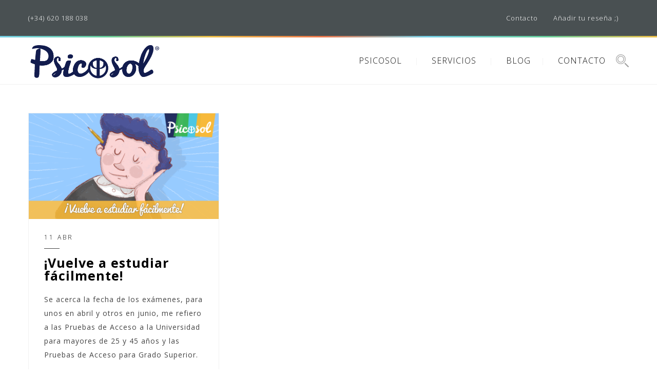

--- FILE ---
content_type: text/css
request_url: https://psicosol.es/wp-content/themes/babykids/style.css?ver=6.6.4
body_size: 7931
content:
/*
Theme Name: Babykids
Theme URI: https://themeforest.net/collections/2503200-nicdark-wordpress-themes
Description: Wonderful theme for your Business.
Author: Nicdark
Author URI: http://www.nicdarkthemes.com
Version: 4.1
License: http://www.nicdarkthemes.com
License URI: http://www.nicdarkthemes.com
Tags: one-column, two-columns, right-sidebar, custom-header, custom-menu, editor-style, featured-images, microformats, post-formats, rtl-language-support, sticky-post, translation-ready, accessibility-ready
Text Domain: babykids
*/


/* 

1 THEME STRUCTURE

    1.0 wordpress core
    
    1.1 body

    1.2 container

    1.3 grid

2 TEXT

    2.1 text rules

    2.2 text color

    2.3 text size

    2.4 text font

3 FORMS

4 TABLE

5 TABS

6 CALENDAR

7 FRAMEWORK CLASS 

    7.1 text-align

    7.2 text-transform

    7.3 color

    7.4 font-size

    7.5 height

    7.6 line-height

    7.7 width

    7.8 background-color

    7.9 background

    7.10 filter

    7.11 margin

    7.12 padding

    7.13 border

    7.14 box-sizing

    7.15 list-style

    7.16 display

    7.17 vertical-align

    7.18 float

    7.19 bg size position repeat

    7.20 position

    7.21 right left top bottom

    7.22 overflow

    7.23 cursor

    7.24 outline


8 CUSTOM FOR THEME

    8.1 navigation 1

    8.2 navigation 2

    8.3 navigation 3

    8.4 navigation top header 1

    8.5 navigation top header 2

    8.6 navigation copyright


9 TYPED PLUGIN


10 JQUERY UI


11 RESPONSIVE

    11.1 ipad land

    11.2 ipad port

    11.3 iphone land

    11.4 iphone port

    11.5 all responsive

    11.6 all iphone

*/


/* = 1.0 WordPress Core
-------------------------------------------------------------- */
.alignnone {
    margin: 5px 20px 20px 0;
}

.aligncenter,
div.aligncenter {
    display: block;
    margin: 5px auto 5px auto;
}

.alignright {
    float:right;
    margin: 5px 0 20px 20px;
}

.alignleft {
    float: left;
    margin: 5px 20px 20px 0;
}

a img.alignright {
    float: right;
    margin: 5px 0 20px 20px;
}

a img.alignnone {
    margin: 5px 20px 20px 0;
}

a img.alignleft {
    float: left;
    margin: 5px 20px 20px 0;
}

a img.aligncenter {
    display: block;
    margin-left: auto;
    margin-right: auto
}

.bypostauthor { border-width: 0px; }

.wp-caption {
    background: #fff;
    border: 1px solid #f0f0f0;
    max-width: 96%; /* Image does not overflow the content area */
    padding: 5px 3px 10px;
    text-align: center;
}

.wp-caption.alignnone {
    margin: 5px 20px 20px 0;
}

.wp-caption.alignleft {
    margin: 5px 20px 20px 0;
}

.wp-caption.alignright {
    margin: 5px 0 20px 20px;
}

.gallery-caption { border-width: 0px; }

.wp-caption img {
    border: 0 none;
    height: auto;
    margin: 0;
    max-width: 98.5%;
    padding: 0;
    width: auto;
}

.wp-caption p.wp-caption-text {
    font-size: 11px;
    line-height: 17px;
    margin: 0;
    padding: 0 4px 5px;
}

/* Text meant only for screen readers. */
.screen-reader-text {
    clip: rect(1px, 1px, 1px, 1px);
    position: absolute !important;
    height: 1px;
    width: 1px;
    overflow: hidden;
}

.screen-reader-text:focus {
    background-color: #f1f1f1;
    border-radius: 0px;
    box-shadow: 0 0 2px 2px rgba(0, 0, 0, 0.6);
    clip: auto !important;
    color: #21759b;
    display: block;
    font-size: 14px;
    font-size: 0.875rem;
    font-weight: bold;
    height: auto;
    left: 5px;
    line-height: normal;
    padding: 15px 23px 14px;
    text-decoration: none;
    top: 5px;
    width: auto;
    z-index: 100000; /* Above WP toolbar. */
}


/* 1 THEME STRUCTURE ------------------------------------------------------- */

/* 1.1 body */
body{ margin:0px; padding:0px; font-weight: lighter; letter-spacing: 1px; }
#start_nicdark_framework { color: #a3a3a3; font-size: 14px; line-height: 27px; font-family: 'Raleway', sans-serif; overflow-x:hidden; }

/* 1.2 container */
.nicdark_container{ width:1200px; margin:auto; padding: 0px; }
.nicdark_clearfix:after { content: ""; display: block; height: 0; clear: both; visibility: hidden; }
.nicdark_site{ float: left; width: 100%; -webkit-transition: all 0.8s ease; -moz-transition: all 0.8s ease; -o-transition: all 0.8s ease; -ms-transition: all 0.8s ease; transition: all 0.8s ease; }
.nicdark_section{ width: 100%; float: left; }

/* 1.3 grid */
.nicdark_grid_1, .nicdark_grid_2, .nicdark_grid_3, .nicdark_grid_4, .nicdark_grid_5, .nicdark_grid_6, .nicdark_grid_7, .nicdark_grid_8, .nicdark_grid_9, .nicdark_grid_10, .nicdark_grid_11, .nicdark_grid_12{ padding:15px; float:left; display:inline; box-sizing:border-box; }
.nicdark_grid_1 {width:8.33%;}
.nicdark_grid_2 {width:16.66%;}
.nicdark_grid_3 {width:25%;}
.nicdark_grid_4 {width:33.33%;}
.nicdark_grid_5 {width:41.66%;}
.nicdark_grid_6 {width:50%;}
.nicdark_grid_7 {width:58.33%;}
.nicdark_grid_8 {width:66.66%;}
.nicdark_grid_9 {width:75%;}
.nicdark_grid_10 {width:83.33%;}
.nicdark_grid_11 {width:91.66%;}
.nicdark_grid_12 {width:100%;}

/* 2 TEXT ------------------------------------------------------- */

/* 2.1 text rules */
p,h1,h2,h3,h4,h5,h6{ margin:0px; padding:0px; }
a{ text-decoration: none; }

/* 2.2 text color */
h1,h2,h3,h4,h5,h6,.nicdark_datepicker .ui-datepicker-header .ui-datepicker-title{ color: #828686; }
p,input,label,textarea,select,.nicdark_datepicker{ color:#a4a4a4; }
a{ color: #a4a4a4; }
a img{ border: 0; }
b { font-weight: bolder; }

/* 2.3 text size */
h1{ font-size: 30px; line-height: 30px; }
h2{ font-size: 25px; line-height: 25px; }
h3{ font-size: 20px; line-height: 20px; }
h4{ font-size: 17px; line-height: 17px; }
h5{ font-size: 15px; line-height: 15px; }
h6{ font-size: 13px; line-height: 13px; }
p { font-size: 14px; line-height: 27px; }
input,label,textarea,select{ font-size: 15px; }

/* 2.4 text font */
h1,h2,h3,h4,h5,h6,.nicdark_first_font,.nicdark_datepicker .ui-datepicker-title{ font-family: 'Montserrat', sans-serif; }
p,a,input,label,.nicdark_second_font,.nicdark_datepicker,textarea,select{ font-family: 'Raleway', sans-serif; }
.nicdark_third_font{ font-family: 'Hind', sans-serif; }


/* 3 FORMS ------------------------------------------------------- */

input,textarea,select { background-color: #f9f9f9; outline: 0; border: 1px solid #f1f1f1; padding: 10px 20px; box-sizing:border-box; }

/* 4 TABLE ------------------------------------------------------- */

table{ border-collapse: collapse; }


/* 5 TABS ------------------------------------------------------- */

.nicdark_tabs .ui-tabs-active.ui-state-active { box-shadow: 0px 2px 0px #c19b76; }


/* 6 CALENDAR ------------------------------------------------------- */

.nicdark_datepicker { float: left; width: 100%; text-align: center; }
.nicdark_datepicker .ui-datepicker { float: left; width: 100%; }
.nicdark_datepicker .ui-datepicker-header { float: left; width: 100%; }
.nicdark_datepicker .ui-datepicker-calendar { display: inline-table; width: 95%; margin-top: 15px; margin-bottom: 15px; }
.nicdark_datepicker .ui-datepicker-prev { display: none; }
.nicdark_datepicker .ui-datepicker-next { display: none; }

.nicdark_datepicker .ui-datepicker-header .ui-datepicker-title { background-color: #F9F9F9; padding: 20px; font-size: 20px; font-weight: bolder; border-bottom: 1px solid #f1f1f1; }
.nicdark_datepicker .ui-datepicker-calendar { margin-top: 10px; }
.nicdark_datepicker .ui-datepicker-calendar th { color: #727475; }
.nicdark_datepicker .ui-datepicker-calendar th,.nicdark_datepicker .ui-datepicker-calendar td { padding: 10px 5px; }

.nicdark_datepicker .ui-datepicker-unselectable span { background-color: #fff; }
.nicdark_datepicker a.ui-state-default { background-color: #c19b76; color:#fff; padding: 5px; border-radius: 0px; }

/* 7 FRAMEWORK CLASS ------------------------------------------------------- */


/* 7.1 text-align */
.nicdark_text_align_center { text-align: center; }
.nicdark_text_align_right { text-align: right; }
.nicdark_text_align_left { text-align: left; }

/* 7.2 text-transform */
.nicdark_text_transform_uppercase{ text-transform: uppercase; }


/* 7.3 color */
.nicdark_color_white { color: #fff; }
.nicdark_color_grey { color: #a4a4a4; }
.nicdark_color_greydark { color: #828686; }
.nicdark_color_greydark_hover:hover { color: #828686; }
.nicdark_color_f1f1f1{ color: #f1f1f1; }
.nicdark_color_green{ color: #c19b76; }
.nicdark_color_green_hover:hover{ color: #c19b76; }
.nicdark_color_orange{ color: #efc94c; }
.nicdark_color_orange_hover:hover{ color: #efc94c; }


/*placeholer*/
.nicdark_placeholder_color_white::-webkit-input-placeholder { color: #fff; }
.nicdark_placeholder_color_white::-moz-placeholder { color: #fff; }
.nicdark_placeholder_color_white:-ms-input-placeholder { color: #fff; }
.nicdark_placeholder_color_white:-moz-placeholder { color: #fff; }



/* 7.4 font-size */
.nicdark_font_size_100 { font-size: 100px; line-height: 100px; }
.nicdark_font_size_90 { font-size: 90px; line-height: 90px; }
.nicdark_font_size_80 { font-size: 80px; line-height: 80px; }
.nicdark_font_size_70 { font-size: 70px; line-height: 70px; }
.nicdark_font_size_60 { font-size: 60px; line-height: 60px; }
.nicdark_font_size_50 { font-size: 50px; line-height: 50px; }
.nicdark_font_size_40 { font-size: 40px; line-height: 45px; }
.nicdark_font_size_30 { font-size: 30px; line-height: 30px; }
.nicdark_font_size_25 { font-size: 25px; line-height: 25px; }
.nicdark_font_size_20 { font-size: 20px; line-height: 20px; }
.nicdark_font_size_15 { font-size: 15px; line-height: 15px; }
.nicdark_font_size_14 { font-size: 14px; line-height: 14px; }
.nicdark_font_size_13 { font-size: 13px; line-height: 13px; }
.nicdark_font_size_12 { font-size: 12px; line-height: 12px; }
.nicdark_font_size_11 { font-size: 11px; line-height: 12px; }
.nicdark_font_size_10 { font-size: 10px; line-height: 10px; }
.nicdark_font_size_8 { font-size: 8px; line-height: 8px; }

/* font-weight */
.nicdark_font_weight_lighter { font-weight: lighter; }
.nicdark_font_weight_normal { font-weight: normal; }

/* letter-spacing */
.nicdark_letter_spacing_2 { letter-spacing: 2px; }
.nicdark_letter_spacing_3 { letter-spacing: 3px; }

/* 7.5 height */
.nicdark_height_1000{ height: 1000px; }
.nicdark_height_600{ height: 600px; }
.nicdark_height_570{ height: 570px; }
.nicdark_height_550{ height: 550px; }
.nicdark_height_500{ height: 500px; }
.nicdark_height_450{ height: 450px; }
.nicdark_height_400{ height: 400px; }
.nicdark_height_300{ height: 300px; }
.nicdark_height_250{ height: 250px; }
.nicdark_height_200{ height: 200px; }
.nicdark_height_150{ height: 150px; }
.nicdark_height_100{ height: 100px; }
.nicdark_height_90{ height: 90px; }
.nicdark_height_80{ height: 80px; }
.nicdark_height_70{ height: 70px; }
.nicdark_height_60{ height: 60px; }
.nicdark_height_55{ height: 55px; }
.nicdark_height_50{ height: 50px; }
.nicdark_height_40{ height: 40px; }
.nicdark_height_33{ height: 33px; }
.nicdark_height_30{ height: 30px; }
.nicdark_height_25{ height: 25px; }
.nicdark_height_20{ height: 20px; }
.nicdark_height_15{ height: 15px; }
.nicdark_height_13{ height: 13px; }
.nicdark_height_10{ height: 10px; }
.nicdark_height_5{ height: 5px; }
.nicdark_height_3{ height: 3px; }
.nicdark_height_2{ height: 2px; }
.nicdark_height_1{ height: 1px; }
.nicdark_height_auto{ height: auto; }
.nicdark_height_100_percentage { height: 100%; }


/* 7.6 line-height */
.nicdark_line_height_5 { line-height: 5px; }
.nicdark_line_height_16 { line-height: 16px; }
.nicdark_line_height_17 { line-height: 17px; }
.nicdark_line_height_18 { line-height: 18px; }
.nicdark_line_height_20 { line-height: 20px; }
.nicdark_line_height_25 { line-height: 25px; }
.nicdark_line_height_31 { line-height: 31px; }
.nicdark_line_height_30 { line-height: 30px; }
.nicdark_line_height_35 { line-height: 35px; }
.nicdark_line_height_50 { line-height: 50px; }


/* 7.7 width */
.nicdark_width_700 { width: 700px; }
.nicdark_width_300 { width: 300px; }
.nicdark_width_200 { width: 200px; }
.nicdark_width_170 { width: 170px; }
.nicdark_width_150 { width: 150px; }
.nicdark_width_100 { width: 100px; }
.nicdark_width_90 { width: 90px; }
.nicdark_width_70 { width: 70px; }
.nicdark_width_60 { width: 60px; }
.nicdark_width_55 { width: 55px; }
.nicdark_width_33 { width: 33px; }
.nicdark_width_30_hover:hover { width: 30px; }
.nicdark_width_25 { width: 25px; }
.nicdark_width_5 { width: 5px; }
.nicdark_width_100_percentage { width: 100%; }
.nicdark_width_85_percentage { width: 85%; }
.nicdark_width_80_percentage { width: 80%; }
.nicdark_width_75_percentage { width: 75%; }
.nicdark_width_70_percentage { width: 70%; }
.nicdark_width_66_percentage { width: 66.66%; }
.nicdark_width_65_percentage { width: 65%; }
.nicdark_width_60_percentage { width: 60%; }
.nicdark_width_55_percentage { width: 55%; }
.nicdark_width_50_percentage { width: 50%; }
.nicdark_width_35_percentage { width: 35%; }
.nicdark_width_33_percentage { width: 33.33%; }
.nicdark_width_40_percentage { width: 40%; }
.nicdark_width_30_percentage { width: 30%; }
.nicdark_width_25_percentage { width: 25%; }
.nicdark_width_20_percentage { width: 20%; }
.nicdark_width_15_percentage { width: 15%; }
.nicdark_width_10_percentage { width: 10%; }
.nicdark_width_5_percentage { width: 5%; }


/* 7.8 background-color */
.nicdark_bg_white { background-color: #ffffff; }
.nicdark_bg_white_hover:hover { background-color: #ffffff; }
.nicdark_bg_blue { background-color: #c19b76; }
.nicdark_bg_green { background-color: #c19b76; }
.nicdark_bg_green_hover:hover { background-color: #c19b76; }
.nicdark_bg_grey { background-color: #f9f9f9; }
.nicdark_bg_grey_2 { background-color: #a3a3a3; }
.nicdark_bg_grey_3 { background-color: #e4e4e4; }
.nicdark_bg_greydark { background-color: #495052; }
.nicdark_bg_greydark_hover:hover { background-color: #495052; }
.nicdark_bg_orange { background-color: #ec774b; }
.nicdark_bg_red { background-color: #c17676; }
.nicdark_bg_yellow { background-color: #FFDA44; }
.nicdark_bg_orangedark { background-color: #c4aa87; } 
.nicdark_bg_blue_alpha { background-color: rgba(138, 198, 208, 0.75); }
.nicdark_bg_green_alpha { background-color: rgba(112, 193, 144, 0.95); }
.nicdark_bg_greydark_alpha { background-color: rgba(101, 100, 96, 0.3); }
.nicdark_bg_greydark_alpha_4 { background-color: rgba(101, 100, 96, 0.4); }
.nicdark_bg_greydark_alpha_6 { background-color: rgba(101, 100, 96, 0.6); }
.nicdark_bg_greydark_alpha_8 { background-color: rgba(101, 100, 96, 0.8); }
.nicdark_bg_greydark_alpha_9 { background-color: rgba(101, 100, 96, 0.9); }


/* 7.9 background */
.nicdark_background_none{ background: none; }
.nicdark_background_none_hover:hover{ background: none; }
.nicdark_bg_greydark_alpha_gradient { 
    background: -moz-linear-gradient(top, rgba(101,100,96,0) 0%, rgba(101,100,96,0.1) 60%, rgba(101,100,96,0.65) 100%);
    background: -webkit-linear-gradient(top, rgba(101,100,96,0) 0%,rgba(101,100,96,0.1) 60%,rgba(101,100,96,0.65) 100%);
    background: linear-gradient(to bottom, rgba(101,100,96,0) 0%,rgba(101,100,96,0.1) 60%,rgba(101,100,96,0.65) 100%);
    filter: progid:DXImageTransform.Microsoft.gradient( startColorstr='#00656460', endColorstr='#a6656460',GradientType=0 );
}
.nicdark_bg_greydark_alpha_gradient_2 { 
    background: -moz-linear-gradient(top, rgba(101,100,96,0.8) 0%, rgba(101,100,96,0) 35%, rgba(101,100,96,0) 45%, rgba(101,100,96,0.8) 100%);
    background: -webkit-linear-gradient(top, rgba(101,100,96,0.8) 0%,rgba(101,100,96,0) 35%,rgba(101,100,96,0) 45%,rgba(101,100,96,0.8) 100%);
    background: linear-gradient(to bottom, rgba(101,100,96,0.8) 0%,rgba(101,100,96,0) 35%,rgba(101,100,96,0) 45%,rgba(101,100,96,0.8) 100%);
    filter: progid:DXImageTransform.Microsoft.gradient( startColorstr='#99656460', endColorstr='#99656460',GradientType=0 );
}
.nicdark_bg_greydark_alpha_gradient_3 { 
    background: -moz-linear-gradient(top, rgba(101,100,96,0) 0%, rgba(101,100,96,0.65) 100%);
    background: -webkit-linear-gradient(top, rgba(101,100,96,0) 0%,rgba(101,100,96,0.65) 100%);
    background: linear-gradient(to bottom, rgba(101,100,96,0) 0%,rgba(101,100,96,0.65) 100%);
    filter: progid:DXImageTransform.Microsoft.gradient( startColorstr='#00656460', endColorstr='#a6656460',GradientType=0 );
}
.nicdark_bg_greydark_alpha_gradient_4 { 
    background: -moz-linear-gradient(top, rgba(101,100,96,0.65) 0%, rgba(101,100,96,0.1) 60%, rgba(101,100,96,0) 100%);
    background: -webkit-linear-gradient(top, rgba(101,100,96,0.65) 0%,rgba(101,100,96,0.1) 60%,rgba(101,100,96,0) 100%);
    background: linear-gradient(to bottom, rgba(101,100,96,0.65) 0%,rgba(101,100,96,0.1) 60%,rgba(101,100,96,0) 100%);
    filter: progid:DXImageTransform.Microsoft.gradient( startColorstr='#00656460', endColorstr='#a6656460',GradientType=0 );
}
.nicdark_bg_greydark_alpha_gradient_5 { 
    background: -moz-linear-gradient(top, rgba(101,100,96,0.6) 0%, rgba(101,100,96,0.6) 75%, rgba(101,100,96,0) 100%);
    background: -webkit-linear-gradient(top, rgba(101,100,96,0.6) 0%,rgba(101,100,96,0.6) 75%,rgba(101,100,96,0) 100%);
    background: linear-gradient(to bottom, rgba(101,100,96,0.6) 0%,rgba(101,100,96,0.6) 75%,rgba(101,100,96,0) 100%);
    filter: progid:DXImageTransform.Microsoft.gradient( startColorstr='#99656460', endColorstr='#00656460',GradientType=0 );
}
.nicdark_bg_gradient_red_to_green{

    background: rgb(204,133,133);
    background: -moz-linear-gradient(left, rgba(204,133,133,1) 0%, rgba(204,133,133,1) 61%, rgba(104,183,140,1) 82%, rgba(104,183,140,1) 100%);
    background: -webkit-linear-gradient(left, rgba(204,133,133,1) 0%,rgba(204,133,133,1) 61%,rgba(104,183,140,1) 82%,rgba(104,183,140,1) 100%);
    background: linear-gradient(to right, rgba(204,133,133,1) 0%,rgba(204,133,133,1) 61%,rgba(104,183,140,1) 82%,rgba(104,183,140,1) 100%);
    filter: progid:DXImageTransform.Microsoft.gradient( startColorstr='#c19b76', endColorstr='#c19b76',GradientType=1 );

}

/* 7.10 filter */
.nicdark_filter_blur_5 { filter:blur(5px); -webkit-filter: blur(5px); }


/* 7.11 margin */
/*margin general*/
.nicdark_margin_0 { margin: 0px; }
.nicdark_margin_5 { margin: 5px; }
.nicdark_margin_10 { margin: 10px; }
.nicdark_margin_15 { margin: 15px; }
.nicdark_margin_20 { margin: 20px; }
/*margin bottom*/
.nicdark_margin_bottom_20 { margin-bottom: 20px; }
.nicdark_margin_bottom_10 { margin-bottom: 10px; }
/*margin top*/
.nicdark_margin_top_50 { margin-top: 50px; }
.nicdark_margin_top_40 { margin-top: 40px; }
.nicdark_margin_top_20 { margin-top: 20px; }
.nicdark_margin_top_13 { margin-top: 13px; }
.nicdark_margin_top_10 { margin-top: 10px; }
.nicdark_margin_top_5 { margin-top: 5px; }
.nicdark_margin_top_2 { margin-top: 2px; }
/*margin right*/
.nicdark_margin_right_5 { margin-right: 5px; }
.nicdark_margin_right_10 { margin-right: 10px; }
.nicdark_margin_right_20 { margin-right: 20px; }
.nicdark_margin_right_40 { margin-right: 40px; }
.nicdark_margin_right_50 { margin-right: 50px; }
.nicdark_margin_right_60 { margin-right: 60px; }
/*margin left*/
.nicdark_margin_left_0 { margin-left: 0px; }
.nicdark_margin_left_5 { margin-left: 5px; }
.nicdark_margin_left_10 { margin-left: 10px; }
.nicdark_margin_left_15 { margin-left: 15px; }
.nicdark_margin_left_20 { margin-left: 20px; }
.nicdark_margin_left_40 { margin-left: 40px; }
.nicdark_margin_left_80 { margin-left: 80px; }
.nicdark_margin_left_60 { margin-left: 60px; }
.nicdark_margin_left_70 { margin-left: 70px; }
.nicdark_margin_left_120 { margin-left: 120px; }
.nicdark_margin_left_200 { margin-left: 200px; }
.nicdark_margin_left_220 { margin-left: 220px; }
.nicdark_margin_left_240 { margin-left: 240px; }
/*margin left negative*/
.nicdark_margin_left_negative_15 { margin-left: -15px; }
/*margin bottom negative*/
.nicdark_margin_bottom_negative_15 { margin-bottom: -15px; }
.nicdark_margin_bottom_100_negative { margin-bottom: -100px; }
.nicdark_margin_bottom_105_negative { margin-bottom: -105px; }
/*margin top negative*/
.nicdark_margin_top_negative_30 { margin-top: -30px; }
.nicdark_margin_top_negative_225 { margin-top: -225px; }
.nicdark_margin_top_negative_300 { margin-top: -300px; }


/* 7.12 padding */
/*padding_general*/
.nicdark_padding_0 { padding: 0px; }
.nicdark_padding_5 { padding: 5px; }
.nicdark_padding_5_10 { padding: 5px 10px; }
.nicdark_padding_8 { padding: 8px; }
.nicdark_padding_8_20 { padding: 8px 20px; }
.nicdark_padding_10 { padding: 10px; }
.nicdark_padding_10_20 { padding: 10px 20px; }
.nicdark_padding_20_10 { padding: 20px 10px; }
.nicdark_padding_13_10 { padding: 13px 10px; }
.nicdark_padding_13 { padding: 13px; }
.nicdark_padding_15 { padding: 15px; }
.nicdark_padding_15_35 { padding: 15px 35px; }
.nicdark_padding_20 { padding: 20px; }
.nicdark_padding_28 { padding: 28px; }
.nicdark_padding_20_50 { padding: 20px 50px; }
.nicdark_padding_20_25 { padding: 20px 25px; }
.nicdark_padding_30 { padding: 30px; }
.nicdark_padding_40 { padding: 40px; }
.nicdark_padding_40_20 { padding: 40px 20px; }
.nicdark_padding_50 { padding: 50px; }
.nicdark_padding_60 { padding: 60px; }
.nicdark_padding_80 { padding: 80px; }
.nicdark_padding_90 { padding: 90px; }
.nicdark_padding_100 { padding: 100px; }
.nicdark_padding_1020 { padding: 10px 20px; }
.nicdark_padding_510 { padding: 5px 10px; }
/*bottom*/
.nicdark_padding_botttom_0 { padding-bottom: 0px; }
.nicdark_padding_botttom_5 { padding-bottom: 5px; }
.nicdark_padding_botttom_10 { padding-bottom: 10px; }
/*top*/
.nicdark_padding_top_0 { padding-top: 0px; }
.nicdark_padding_top_10 { padding-top: 10px; }
/*left*/
.nicdark_padding_left_220 { padding-left: 220px; }
.nicdark_padding_left_120 { padding-left: 120px; }
.nicdark_padding_left_100 { padding-left: 100px; }
.nicdark_padding_left_90 { padding-left: 90px; }
.nicdark_padding_left_80 { padding-left: 80px; }
.nicdark_padding_left_70 { padding-left: 70px; }
.nicdark_padding_left_50 { padding-left: 50px; }
.nicdark_padding_left_45 { padding-left: 45px; }
.nicdark_padding_left_40 { padding-left: 40px; }
.nicdark_padding_left_25 { padding-left: 25px; }
.nicdark_padding_left_20 { padding-left: 20px; }
.nicdark_padding_left_10 { padding-left: 10px; }
.nicdark_padding_left_5 { padding-left: 5px; }
.nicdark_padding_left_0 { padding-left: 0px; }
/*right*/
.nicdark_padding_right_0 { padding-right: 0px; }
.nicdark_padding_right_5 { padding-right: 5px; }
.nicdark_padding_right_10 { padding-right: 10px; }
.nicdark_padding_right_20 { padding-right: 20px; }
.nicdark_padding_right_40 { padding-right: 40px; }


/* 7.13 border */
/*border radius*/
.nicdark_border_radius_3 { border-radius: 3px; }
.nicdark_border_radius_15 { border-radius: 15px; }
.nicdark_border_radius_25 { border-radius: 25px; }
.nicdark_border_radius_50 { border-radius: 50px; }
.nicdark_border_radius_100_percentage { border-radius: 100%; }
/*general border*/
.nicdark_border_width_2 { border-width: 2px; }
.nicdark_border_0 { border: 0px solid #fff; }
.nicdark_border_1_solid_white { border: 1px solid #fff; }
.nicdark_border_2_solid_white { border: 2px solid #fff; }
.nicdark_border_2_solid_white_hover:hover { border: 2px solid #fff; }
.nicdark_border_1_solid_grey { border: 1px solid #f1f1f1; }
.nicdark_border_1_solid_grey_2 { border: 1px solid #a3a3a3; }
.nicdark_border_3_solid_white { border: 3px solid #fff; }
.nicdark_border_3_dashed_grey { border: 3px dashed #f1f1f1; }
.nicdark_border_1_solid_green { border: 1px solid #c19b76; }
.nicdark_border_1_solid_green_hover:hover { border: 1px solid #c19b76; }
.nicdark_border_2_solid_green { border: 2px solid #c19b76; }
.nicdark_border_1_solid_orange { border: 1px solid #efc94c; }
/*border top*/
.nicdark_border_top_width_0{ border-top-width: 0px; }
.nicdark_border_top_1_solid_grey { border-top: 1px solid #f1f1f1; }
.nicdark_border_top_1_solid_greydark { border-top: 1px solid #595959; }
.nicdark_border_top_2_solid_grey { border-top: 2px solid #f1f1f1; }
/*border bottom*/
.nicdark_border_bottom_width_0{ border-bottom-width: 0px; }
.nicdark_border_bottom_width_2{ border-bottom-width: 2px; }
.nicdark_border_bottom_1_solid_grey { border-bottom: 1px solid #f1f1f1; }
.nicdark_border_bottom_2_solid_grey { border-bottom: 2px solid #f1f1f1; }
.nicdark_border_bottom_2_solid_greendark { border-bottom: 2px solid #64AB84; }
.nicdark_border_bottom_4_solid_white { border-bottom: 4px solid #fff; }
.nicdark_border_bottom_3_solid_white { border-bottom: 3px solid #fff; }
.nicdark_border_bottom_1_solid_greydark { border-bottom: 1px solid #595959; }
/*border left*/
.nicdark_border_left_width_0{ border-left-width: 0px; }
/*border right*/
.nicdark_border_right_width_0{ border-right-width: 0px; }


/* 7.14 box-sizing */
.nicdark_box_sizing_border_box { box-sizing: border-box; }


/* 7.15 list-style */
.nicdark_list_style_none { list-style: none; }


/* 7.16 display */
.nicdark_display_inline { display: inline; }
.nicdark_display_inline_block { display: inline-block; }
.nicdark_display_block { display: block; }
.nicdark_display_none { display: none; }
.nicdark_display_table { display: table; }
.nicdark_display_table_cell { display: table-cell; }

/* 7.17 vertical-align */
.nicdark_vertical_align_middle { vertical-align: middle; }
.nicdark_vertical_align_top { vertical-align: top; }
.nicdark_vertical_align_bottom { vertical-align: bottom; }

/* 7.18 float */
.nicdark_float_left { float: left; }
.nicdark_float_right { float: right; }


/* 7.19 bg size position repeat */
.nicdark_background_size_cover { background-size: cover; }
.nicdark_background_size_25 { background-size: 25px; }
.nicdark_background_position_center { background-position: center center; }
.nicdark_background_position_center_bottom { background-position: center bottom; }
.nicdark_background_position_center_top { background-position: center top; }
.nicdark_background_repeat_no_repeat { background-repeat: no-repeat; }


/* 7.20 position */
.nicdark_position_absolute { position: absolute; }
.nicdark_position_relative { position: relative; }
.nicdark_position_fixed { position: fixed; }


/* 7.21 right left top bottom */
.nicdark_right_300_negative { right: -300px; }
.nicdark_right_0 { right: 0; }
.nicdark_right_20 { right: 20px; }
.nicdark_left_0 { left: 0; }
.nicdark_left_10 { left: 10px; }
.nicdark_left_15 { left: 15px; }
.nicdark_left_65_negative { left: -65px; }
.nicdark_top_0 { top: 0; }
.nicdark_top_5 { top: 5px; }
.nicdark_top_40_negative { top: -40px; }
.nicdark_top_10_negative { top: -10px; }
.nicdark_top_5_negative { top: -5px; }
.nicdark_top_3_negative { top: -3px; }
.nicdark_top_10 { top: 10px; }
.nicdark_top_17 { top: 17px; }
.nicdark_top_20 { top: 20px; }
.nicdark_bottom_20 { bottom: 20px; }
.nicdark_bottom_30 { bottom: 30px; }
.nicdark_bottom_35_negative { bottom: -35px; }


/* 7.22 overflow */
.nicdark_overflow_hidden { overflow: hidden; }
.nicdark_overflow_x_auto { overflow-x: auto; }
.nicdark_overflow_y_auto { overflow-y: auto; }


/* 7.23 cursor */
.nicdark_cursor_move { cursor: move; }
.nicdark_cursor_pointer { cursor: pointer; }
.nicdark_cursor_zoom_out { cursor: zoom-out; }


/* 7.24 outline */
.nicdark_outline_0{ outline: 0; }


/* 7.25 z-index */
.nicdark_z_index_1_negative{ z-index: -1; }
.nicdark_z_index_9{ z-index: 9; }
.nicdark_z_index_99{ z-index: 99; }
.nicdark_z_index_999{ z-index: 999; }


/* 7.26 transition */
.nicdark_transition_all_08_ease{
    -webkit-transition: all 0.8s ease; -moz-transition: all 0.8s ease; -o-transition: all 0.8s ease; -ms-transition: all 0.8s ease; transition: all 0.8s ease;
}

/* 7.27 opacity */
.nicdark_opacity_0{ opacity: 0; }
.nicdark_opacity_07{ opacity: 0.7; }
.nicdark_opacity_05_hover:hover{ opacity: 0.5; }


/* 7.28 zoom */
.nicdark_zoom_1_1_hover:hover{ zoom: 1.1; }



/* ------------------------------------------------------- CUSTOM FOR THEME ------------------------------------------------------- */

/*default gradient on navigation*/
#nd_options_navigation_2_container > div:before,
#nd_options_navigation_2_sticky_container > div:before { 
    
    content:""; float:left; height:3px; width:100%; 

    background: #74cee4; /* Old browsers */
    background: -moz-linear-gradient(left,  #74cee4 0%, #66ce9c 16%, #edbf47 32%, #ec774b 49%, #74cee4 65%, #66ce9c 83%, #edbf47 100%); /* FF3.6+ */
    background: -webkit-gradient(linear, left top, right top, color-stop(0%,#74cee4), color-stop(16%,#66ce9c), color-stop(32%,#edbf47), color-stop(49%,#ec774b), color-stop(65%,#74cee4), color-stop(83%,#66ce9c), color-stop(100%,#edbf47)); /* Chrome,Safari4+ */
    background: -webkit-linear-gradient(left,  #74cee4 0%,#66ce9c 16%,#edbf47 32%,#ec774b 49%,#74cee4 65%,#66ce9c 83%,#edbf47 100%); /* Chrome10+,Safari5.1+ */
    background: -o-linear-gradient(left,  #74cee4 0%,#66ce9c 16%,#edbf47 32%,#ec774b 49%,#74cee4 65%,#66ce9c 83%,#edbf47 100%); /* Opera 11.10+ */
    background: -ms-linear-gradient(left,  #74cee4 0%,#66ce9c 16%,#edbf47 32%,#ec774b 49%,#74cee4 65%,#66ce9c 83%,#edbf47 100%); /* IE10+ */
    background: linear-gradient(to right,  #74cee4 0%,#66ce9c 16%,#edbf47 32%,#ec774b 49%,#74cee4 65%,#66ce9c 83%,#edbf47 100%); /* W3C */
    filter: progid:DXImageTransform.Microsoft.gradient( startColorstr='#74cee4', endColorstr='#edbf47',GradientType=1 ); /* IE6-9 */
}

/*nicdark_navigation_1*/
.nicdark_navigation_1 div > ul { list-style: none; margin: 0px; padding: 0px; text-align: right; }
.nicdark_navigation_1 div > ul > li { display: inline-block; padding: 10px 0px; }
.nicdark_navigation_1 div > ul > li:after { content: ""; display: inline-block; margin: 0px 15px; color: #5a5a5a; }
.nicdark_navigation_1 div > ul > li:last-child:after { content: ""; margin: 0px; }
.nicdark_navigation_1 div li a { color: #fff;font-size: 14px;font-family: 'Raleway';font-weight: lighter; }
.nicdark_navigation_1 div > ul li:hover > ul.sub-menu,
.nicdark_navigation_1 div > ul li:hover > ul.children { display: block; }
.nicdark_navigation_1 div > ul li > ul.sub-menu,
.nicdark_navigation_1 div > ul li > ul.children { z-index: 999; position: absolute; margin: 0px; padding: 0px; list-style: none; display: none; margin-left: -20px; padding-top: 20px; width: 170px; }
.nicdark_navigation_1 div > ul li > ul.sub-menu > li,
.nicdark_navigation_1 div > ul li > ul.children > li { padding: 10px 20px; border-bottom: 1px solid #f1f1f1; text-align: left; background-color: #fff; position: relative; box-shadow: 0px 2px 5px #f1f1f1; }
.nicdark_navigation_1 div > ul li > ul.sub-menu > li:hover,
.nicdark_navigation_1 div > ul li > ul.children > li:hover { background-color: #f9f9f9;  }
.nicdark_navigation_1 div > ul li > ul.sub-menu > li:last-child,
.nicdark_navigation_1 div > ul li > ul.children > li:last-child { border-bottom: 0px solid #000; }
.nicdark_navigation_1 div > ul li > ul.sub-menu li a,
.nicdark_navigation_1 div > ul li > ul.children li a { color: #727475; font-size: 12px; text-transform: initial; }
.nicdark_navigation_1 div > ul li > ul.sub-menu li > ul.sub-menu,
.nicdark_navigation_1 div > ul li > ul.children li > ul.children { margin-left: 150px; top: 0; padding-top: 0; padding-left: 10px; }

@media only screen and (min-width: 320px) and (max-width: 1199px) { 
    .nicdark_navigation_1 div > ul { text-align: center; } 
}
@media only screen and (min-width: 320px) and (max-width: 767px) { 
    .nicdark_navigation_1 div > ul { display: none; } 
    .nicdark_navigation_1 div > ul li > ul.sub-menu, .nicdark_navigation_1 div > ul li > ul.children { margin-left: -85px; left: 50%; }
    .nicdark_navigation_1 div > ul > li:after { display: none; } 
    .nicdark_navigation_1 div > ul > li { display: block; }
    .nicdark_navigation_1 div > ul li > ul.sub-menu li > ul.sub-menu, .nicdark_navigation_1 div > ul li > ul.children li > ul.children { margin-left: -85px; left: 50%; top: 0; padding-top: 60px; } 
}

/*responsive navigation*/
.nicdark_navigation_1_sidebar div > ul { list-style: none; margin: 0px; padding: 0px; }
.nicdark_navigation_1_sidebar div > ul > li { display: inline-block; width: 100%; padding: 0px 0px 10px 0px; }
.nicdark_navigation_1_sidebar div li a {  }
.nicdark_navigation_1_sidebar div li > a { padding: 10px 0px; display: inline-block; font-size: 20px; text-transform: lowercase; color: #fff; }
.nicdark_navigation_1_sidebar div li > a::first-letter { text-transform: uppercase; }
.nicdark_navigation_1_sidebar div > ul li > ul.sub-menu, .nicdark_navigation_1_sidebar div > ul li > ul.children { margin: 0px; padding: 0px; list-style: none; }
.nicdark_navigation_1_sidebar div > ul li > ul.sub-menu > li, .nicdark_navigation_1_sidebar div > ul li > ul.children > li { padding: 0px 20px; text-align: left; }
.nicdark_navigation_1_sidebar div > ul li > ul.sub-menu li a, .nicdark_navigation_1_sidebar div > ul li > ul.children li a { font-size: 14px; }

/*nicdark_image_archive*/
.nicdark_image_archive img { float: left; max-width: 100%; height: auto; }
#start_nicdark_framework.home #nicdark_header_img_archive { display: none; }  

/*pagination*/
.navigation.pagination .nav-links { text-align: center; }
.navigation.pagination .nav-links .page-numbers { font-size: 20px; font-family: 'Raleway'; margin: 0px 10px; }
.navigation.pagination .nav-links .page-numbers.current { color: #727475;  }

/*sidebar*/
.nicdark_sidebar .widget { margin-bottom: 40px; }
.nicdark_sidebar .widget img, .nicdark_sidebar .widget select { max-width: 100%; }
.nicdark_sidebar .widget h3 { margin-bottom: 20px; font-weight: normal; }
.nicdark_sidebar .widget.widget_search{ float: left; width:100%; }
.nicdark_sidebar .widget.widget_search input[type="text"]{ float: left; }
.nicdark_sidebar .widget.widget_search #searchsubmit { cursor:pointer; color: #fff; background-color: #ec774b; text-transform: uppercase; border: 0px; font-family: 'Raleway'; border-radius: 0px;     font-size: 11px;padding: 13px 20px;font-weight: bold;letter-spacing: 2px;float: left;}

/*list*/
.nicdark_sidebar .widget ul { margin: 0px; padding: 0px; list-style: none; }
.nicdark_sidebar .widget > ul > li { padding: 10px; border-bottom: 1px solid #f1f1f1; }
.nicdark_sidebar .widget > ul > li:last-child { padding-bottom: 0px; border-bottom: 0px solid #f1f1f1; }
.nicdark_sidebar .widget ul li { padding: 10px 0px; }
.nicdark_sidebar .widget ul.children { padding: 10px; }
.nicdark_sidebar .widget ul.children:last-child { padding-bottom: 0px; }

/*calendar*/
.nicdark_sidebar .widget.widget_calendar table { text-align: center; background-color: #fff; width: 100%; border: 1px solid #f1f1f1; line-height: 20px; }
.nicdark_sidebar .widget.widget_calendar table thead { color: #727475; }
.nicdark_sidebar .widget.widget_calendar table th { padding: 10px 5px; }
.nicdark_sidebar .widget.widget_calendar table td { padding: 10px 5px; }
.nicdark_sidebar .widget.widget_calendar table tbody td a { color: #fff; background-color: #c19b76; padding: 5px; border-radius: 0px; }
.nicdark_sidebar .widget.widget_calendar table tfoot td a { color: #fff; background-color: #444444; padding: 5px; border-radius: 0px; font-size: 13px; }
.nicdark_sidebar .widget.widget_calendar table tfoot td { padding-bottom: 20px; }
.nicdark_sidebar .widget.widget_calendar table tfoot td#prev { text-align: right; }
.nicdark_sidebar .widget.widget_calendar table tfoot td#next { text-align: left; }
.nicdark_sidebar .widget.widget_calendar table caption { font-size: 20px; color: #727475; font-weight: normal; font-family: 'Montserrat'; background-color: #f9f9f9; padding: 20px; border: 1px solid #f1f1f1; border-bottom: 0px; }

/*menu*/
.nicdark_sidebar .widget div ul { margin: 0px; padding: 0px; list-style: none; }
.nicdark_sidebar .widget div > ul > li { padding: 10px; border-bottom: 1px solid #f1f1f1; }
.nicdark_sidebar .widget div > ul > li:last-child { padding-bottom: 0px; border-bottom: 0px solid #f1f1f1; }
.nicdark_sidebar .widget div ul li { padding: 10px 0px; }
.nicdark_sidebar .widget div ul.sub-menu { padding: 10px; }
.nicdark_sidebar .widget div ul.sub-menu:last-child { padding-bottom: 0px; }

/*tag*/
.nicdark_sidebar .widget.widget_tag_cloud a { padding: 5px 10px; border: 1px solid #f1f1f1; border-radius: 0px; display: inline-block; margin: 5px; margin-left: 0px; }

/*sticky*/
.sticky .nicdark_bg_btn_archive { background-color: #c17676; }
#nicdark_bg_date_archive { border-radius: 0px; }

/*SINGLE POST/PAGE tag, link pages and comment*/
#nicdark_tags_list { color: #727475; font-family: 'Raleway'; margin-top: 20px;  }
#nicdark_tags_list a { padding: 8px; border: 1px solid #f1f1f1; font-size: 13px; line-height: 13px; display: inline-block; margin: 5px 10px; margin-left: 0px; border-radius: 0px;  }

#nicdark_categories_list { color: #727475; font-family: 'Raleway'; margin-top: 20px;  }
#nicdark_categories_list ul { margin: 0px; padding: 0px; }
#nicdark_categories_list ul li { padding: 8px; border: 1px solid #f1f1f1; font-size: 13px; line-height: 13px; display: inline-block; margin: 5px 10px; margin-left: 0px; border-radius: 3px; }


#nicdark_link_pages{ letter-spacing: 10px; }
#nicdark_link_pages a{ font-family: 'Raleway'; }

.nicdark_comments_ul { margin:0px; padding: 0px; list-style: none; }
.nicdark_comments_ul li { margin:20px 0px; float: left; width: 100%; }
.nicdark_comments_ul li .children { margin:0px; padding: 10px 40px; list-style: none; }
@media only screen and (min-width: 320px) and (max-width: 1199px) {
    .nicdark_comments_ul li .children { margin:0px; padding: 10px 10px; list-style: none; }    
}
.nicdark_comments_ul li .reply a.comment-reply-link { color: #fff; margin-top: 0px; display: inline-block; line-height: 13px; border-radius: 3px; background-color: #ec774b; padding: 5px 8px; font-size: 13px; text-transform: uppercase; font-family: 'Raleway'; }
.nicdark_comments_ul li .comment-author .fn, .nicdark_comments_ul li .comment-author .fn a { color: #727475; font-weight: bold; font-family: 'Raleway'; font-style: normal; }
.nicdark_comments_ul li .comment-author img { border-radius: 100%; }
.nicdark_comments_ul li .comment-author { display: table; }
.nicdark_comments_ul li .comment-author .fn { display: table-cell; vertical-align: middle; padding: 0px 10px; }
.nicdark_comments_ul li .comment-author .says { display: table-cell; vertical-align: middle; }
.nicdark_comments_ul li .comment-author img { display: inline; vertical-align: middle; }

#nicdark_comments_form h3.comment-reply-title, #respond.comment-respond h3.comment-reply-title { font-weight: bolder; margin-bottom: 10px; }
#respond.comment-respond h3.comment-reply-title { margin-top: 20px; }
#nicdark_comments_form label, #nicdark_comments_form input[type='text'], #nicdark_comments_form textarea { float: left; width: 100%; }
#nicdark_comments_form input[type='submit'] { border: 0px; color: #fff; border-radius: 0px; background-color: #ec774b; margin-top: 10px; }
#nicdark_comments_form p { margin: 10px 0px; float: left; width: 100%; }

#commentform.comment-form label, #commentform.comment-form input[type='text'], #commentform.comment-form textarea { float: left; width: 100%; }
#commentform.comment-form input[type='submit'] { border: 0px; color: #fff; border-radius: 3px; font-family: 'Montserrat'; text-transform: uppercase; background-color: #ec774b; margin-top: 10px; }
#commentform.comment-form p { margin: 10px 0px; float: left; width: 100%; }


/*Markup And Formatting*/
.nicdark_container_page_php p,
.nicdark_container_page_php h1,
.nicdark_container_page_php h2,
.nicdark_container_page_php h3,
.nicdark_container_page_php h4,
.nicdark_container_page_php h5,
.nicdark_container_page_php h6,
.nicdark_container_single_php p,
.nicdark_container_single_php h1,
.nicdark_container_single_php h2,
.nicdark_container_single_php h3,
.nicdark_container_single_php h4,
.nicdark_container_single_php h5,
.nicdark_container_single_php h6,
.nicdark_comments_php p,
.nicdark_comments_php h1,
.nicdark_comments_php h2,
.nicdark_comments_php h3,
.nicdark_comments_php h4,
.nicdark_comments_php h5,
.nicdark_comments_php h6
{ margin-top: 10px; margin-bottom: 10px; }

.nicdark_container_page_php a, .nicdark_container_single_php a { text-decoration: underline; color: #727475; }

.nicdark_comments_php blockquote, .nicdark_container_page_php blockquote, .nicdark_container_single_php blockquote { background-color: #f9f9f9;margin: 0px;padding: 5px 20px;box-sizing: border-box;border-left: 2px solid #f1f1f1;}
.nicdark_comments_php blockquote cite, .nicdark_container_page_php blockquote cite, .nicdark_container_single_php blockquote cite{ color: #727475;display: block;}

.nicdark_comments_php table, .nicdark_container_page_php table, .nicdark_container_single_php table { margin: 0px;padding: 0px;box-sizing: border-box;border: 1px solid #f1f1f1;width: 100%;}
.nicdark_comments_php table td,.nicdark_comments_php table th, .nicdark_container_page_php table td,.nicdark_container_page_php table th, .nicdark_container_single_php table td, .nicdark_container_single_php table th{margin: 0px;padding: 10px;box-sizing: border-box;border: 1px solid #f1f1f1;}
.nicdark_comments_php table th, .nicdark_container_page_php table th, .nicdark_container_single_php table th{ background-color: #f9f9f9;}

.nicdark_comments_php dl, .nicdark_comments_php dt,.nicdark_comments_php dd, .nicdark_container_page_php dl, .nicdark_container_page_php dt,.nicdark_container_page_php dd, .nicdark_container_single_php dl, .nicdark_container_single_php dt, .nicdark_container_single_php dd {margin: 0px; padding: 0px;}
.nicdark_comments_php dt, .nicdark_container_page_php dt,.nicdark_container_single_php dt { color: #727475;}
.nicdark_comments_php dd, .nicdark_container_page_php dd,.nicdark_container_single_php dd { margin-bottom: 20px;}

.nicdark_comments_php ins, .nicdark_container_page_php ins,.nicdark_container_single_php ins { background-color: #444;color: #fff;text-decoration: none;padding: 2px 5px;}

.nicdark_comments_php pre, .nicdark_container_page_php pre,.nicdark_container_single_php pre { margin: 0px;border: 1px solid #f1f1f1;box-sizing: border-box;padding: 20px; overflow: hidden; overflow-x: scroll;  }


.nicdark_container_page_php img,
.nicdark_container_single_php img,
.nicdark_container_page_php iframe,
.nicdark_container_single_php iframe,
.nicdark_comments_php img,
.nicdark_comments_php iframe
{ max-width: 100%; height: auto; }

/* ------------------------------------------------------- RESPONSIVE ------------------------------------------------------- */


/* 11 RESPONSIVE ------------------------------------------------------- */


/* 11.1 ipad land*/
@media only screen and (min-width: 960px) and (max-width: 1199px) {
    .nicdark_container{width:960px;}
    .nicdark_grid_1,.nicdark_grid_2,.nicdark_grid_3,.nicdark_grid_4,.nicdark_grid_5,.nicdark_grid_6,.nicdark_grid_7,.nicdark_grid_8,.nicdark_grid_9,.nicdark_grid_10,.nicdark_grid_11,.nicdark_grid_12{ width: 100%; }
}

/* 11.2 ipad port*/
@media only screen and (min-width: 768px) and (max-width: 959px) {
    .nicdark_container {width:748px;}
    .nicdark_width_100_percentage_ipad_port { width: 100%; }
    .nicdark_grid_1,.nicdark_grid_2,.nicdark_grid_3,.nicdark_grid_4,.nicdark_grid_5,.nicdark_grid_6,.nicdark_grid_7,.nicdark_grid_8,.nicdark_grid_9,.nicdark_grid_10,.nicdark_grid_11,.nicdark_grid_12{ width: 100%; }
}

/* 11.3 iphone land*/
@media only screen and (min-width: 480px) and (max-width: 767px) {
    body{ -webkit-text-size-adjust:none; }      
    .nicdark_container {width:460px;}
    .nicdark_grid_1,.nicdark_grid_2,.nicdark_grid_3,.nicdark_grid_4,.nicdark_grid_5,.nicdark_grid_6,.nicdark_grid_7,.nicdark_grid_8,.nicdark_grid_9,.nicdark_grid_10,.nicdark_grid_11,.nicdark_grid_12{ width: 100%; }
}

/* 11.4 iphone port*/
@media only screen and (min-width: 320px) and (max-width: 479px){
    body{ -webkit-text-size-adjust:none; }
    .nicdark_container{ width:300px;}
    .nicdark_width_100_percentage_iphone_port { width: 100%; }
    .nicdark_text_align_left_iphone_port { text-align: left; }
    .nicdark_grid_1,.nicdark_grid_2,.nicdark_grid_3,.nicdark_grid_4,.nicdark_grid_5,.nicdark_grid_6,.nicdark_grid_7,.nicdark_grid_8,.nicdark_grid_9,.nicdark_grid_10,.nicdark_grid_11,.nicdark_grid_12{ width: 100%; } 
}

/* 11.5 all responsive*/
@media only screen and (min-width: 320px) and (max-width: 1199px) {
    
    .nicdark_display_none_all_responsive { display: none; }
    .nicdark_display_block_responsive { display: block; }
    .nicdark_width_100_percentage_responsive { width: 100%; }
    .nicdark_width_50_percentage_responsive { width: 50%; }
    .nicdark_text_align_center_responsive { text-align: center; }
    .nicdark_text_align_left_responsive { text-align: left; }
    .nicdark_margin_top_5_responsive { margin-top: 5px; }
    .nicdark_border_top_1_solid_greydark_responsive { border-top: 1px solid #595959; }
    .nicdark_cursor_move_responsive { cursor: move; }
    .nicdark_font_size_40_responsive { font-size: 40px; }
    .nicdark_line_height_40_responsive { line-height: 40px; }
    .nicdark_padding_20_responsive { padding: 20px; }
    .nicdark_padding_15_responsive { padding: 15px; }

}

/* 11.6 all iphone*/
@media only screen and (min-width: 320px) and (max-width: 767px) {
    
    .nicdark_display_none_all_iphone { display: none; }
    .nicdark_display_block_all_iphone { display: block; }
    .nicdark_width_100_percentage_all_iphone { width: 100%; }
    .nicdark_width_50_percentage_all_iphone { width: 50%; }
    .nicdark_width_50_all_iphone { width: 50px; }
    .nicdark_width_250_all_iphone { width: 250px; }
    .nicdark_text_align_center_all_iphone { text-align: center; }
    .nicdark_padding_right_0_all_iphone { padding-right: 0px; }
    .nicdark_padding_left_0_all_iphone { padding-left: 0px; }
    .nicdark_padding_0_all_iphone { padding: 0px; }
    .nicdark_padding_40_all_iphone { padding: 40px; }
    .nicdark_font_size_40_all_iphone { font-size: 40px; }
    .nicdark_font_size_20_all_iphone { font-size: 20px; }
    .nicdark_font_size_10_all_iphone { font-size: 10px; }
    .nicdark_line_height_40_all_iphone { line-height: 40px; }
    .nicdark_line_height_20_all_iphone { line-height: 20px; }
    .nicdark_position_relative_all_iphone { position: relative; }
    .nicdark_margin_top_20_all_iphone { margin-top: 20px; }
    .nicdark_margin_top_5_all_iphone { margin-top: 5px; }
    .nicdark_margin_left_0_all_iphone { margin-left: 0px; }

}